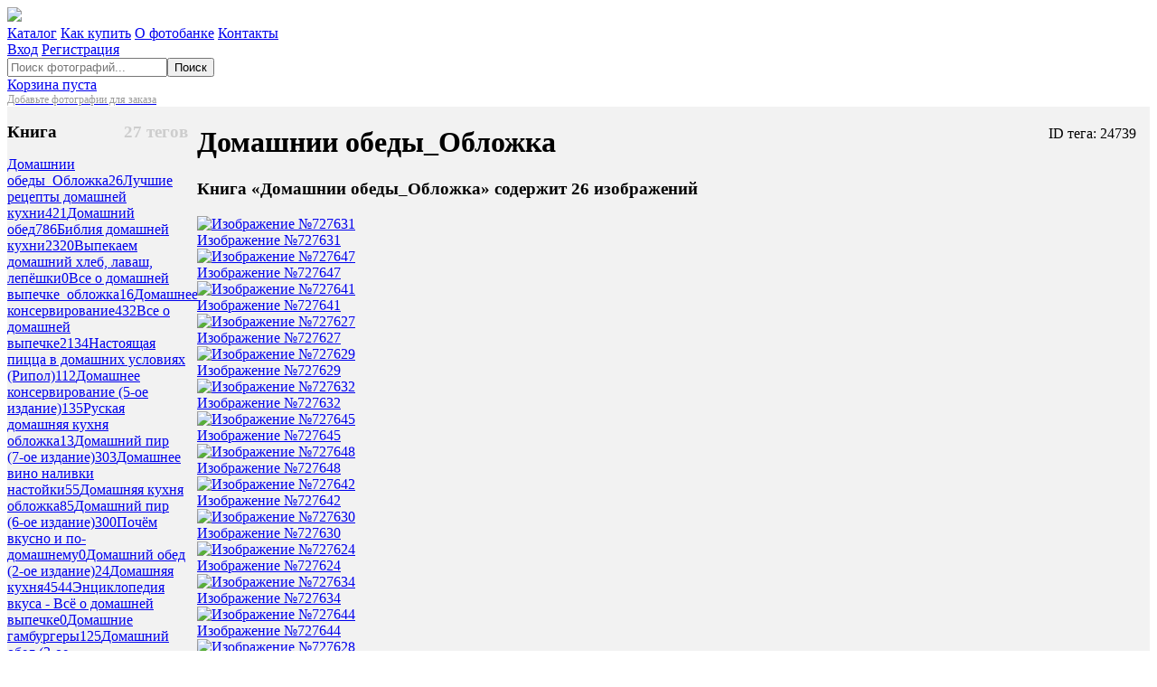

--- FILE ---
content_type: text/html; charset=UTF-8
request_url: https://foto.mmenu.com/catalog/tag/24739_domashnii_obedy_oblozhka
body_size: 8547
content:
<!DOCTYPE html><!--[if lt IE 7]>      <html class="no-js lt-ie9 lt-ie8 lt-ie7"> <![endif]-->
<!--[if IE 7]>         <html class="no-js lt-ie9 lt-ie8"> <![endif]-->
<!--[if IE 8]>         <html class="no-js lt-ie9"> <![endif]-->
<!--[if gt IE 8]><!--> <html class="no-js"> <!--<![endif]--><head>
	<meta charset='UTF-8'>
	<meta http-equiv="X-UA-Compatible" content="IE=edge,chrome=1">
	<title>Домашнии обеды_Обложка / Книга / Фотобанк Миллион Меню</title>
	<link rel="shortcut icon" href="/favicon.ico" type="image/x-icon" />
	<link rel="apple-touch-icon" href="/apple-icon_57x57.png"/>
		<meta name="keywords" content="" />
	<meta name="description" content="" />
	<meta name="viewport" content="width=device-width">
	<meta name="google-site-verification" content="QMrs0sTV4bEXU3a0Npr5q1hzyuOThd3LRwBEXy-LVsE" />
	<meta name="yandex-verification" content="ca1ce14e3f6ddcb6" />
	<meta name="google-site-verification" content="JXL0F50bJJHTEeajScFwNlVHpifx3Sob4Uf9-Oshqi4" />
	<link rel="image_src" href="https://foto.mmenu.com" />
	
	<meta property="fb:admins" content="" />
	<meta property="fb:app_id" content="" />
	<meta property="og:description" content="" />
	<meta property="og:image" content="https://foto.mmenu.com" />
	<meta property="og:site_name" content="" />
	<meta property="og:title" content="" />
	<meta property="og:type" content="" />
	<meta property="og:url" content="" />
	
	<script>
	  less = {
		env: "development",
		async: false,
		fileAsync: false,
		poll: 1000,
		functions: {},
		dumpLineNumbers: "комментарий",
		relativeUrls: false,
		rootpath: ":/a.com/"
	  };
	</script>
	<script src="/new/template/js/less-1.7.3.min.js"></script>
	
	
    <link rel="stylesheet" href="/new/template/css/normalize.min.css?1732273721">    <link rel="stylesheet" href="/new/template/css/base.css?1732273721">    <link rel="stylesheet" href="/new/template/css/sections.css?1732273721">    <link rel="stylesheet" href="/new/template/css/ui.css?1732273721">    <link rel="stylesheet/less" type="text/css" href="/new/template/css/ui.less" />
    <link rel="stylesheet" href="/new/template/css/wud.css?1732273721">	<script src="https://ajax.googleapis.com/ajax/libs/jquery/1.10.2/jquery.min.js"></script>
	<script>window.jQuery || document.write('<script src="/new/template/js/jquery-1.10.2.min.js"><\/script>');</script>
	<script src="/new/template/js/jquery.history.js?1732273721"></script>	<script src="/new/template/js/jquery.form.js?1732273721"></script>	<script src="/new/template/js/respond.js?1732273721"></script>	<script src="/new/template/js/wulib.js?1732273721"></script>	<script src="/new/template/js/wud.js?1732273721"></script>	<script src="/new/template/js/main.js?1732273721"></script>
	<!-- fonts -->
	<link href='https://fonts.googleapis.com/css?family=PT+Sans:400,700&subset=latin,cyrillic' rel='stylesheet' type='text/css'>
	<link rel="stylesheet" href="/new/template/css/font-awesome-4.2.0/css/font-awesome.min.css?1732273721">	
	
	<script>
	_wulib.sub('random_tags',function(d){ $("#random_tags").html(d); });
	</script>
</head>
<body>
<!-- Yandex.Metrika counter --><script type="text/javascript">(function (d, w, c) { (w[c] = w[c] || []).push(function() { try { w.yaCounter27921729 = new Ya.Metrika({id:27921729, clickmap:true, trackLinks:true, accurateTrackBounce:true}); } catch(e) { } }); var n = d.getElementsByTagName("script")[0], s = d.createElement("script"), f = function () { n.parentNode.insertBefore(s, n); }; s.type = "text/javascript"; s.async = true; s.src = "https://mc.yandex.ru/metrika/watch.js"; if (w.opera == "[object Opera]") { d.addEventListener("DOMContentLoaded", f, false); } else { f(); } })(document, window, "yandex_metrika_callbacks");</script><noscript><div><img src="//mc.yandex.ru/watch/27921729" style="position:absolute; left:-9999px;" alt="" /></div></noscript><!-- /Yandex.Metrika counter -->
	<noscript><div class="nojs-message">Для работы с фотобанком необходимо включить JavaScript в вашем браузере.</div></noscript>
		
		<div class="section-content">
	<header class="section-header">
		<a href="https://foto.mmenu.com/"><img src="/new/template/img/logo.png" /></a>
		<div class="section-top-menu">
						<div class="_fl">
			<a class="item" href="https://foto.mmenu.com/catalog/tags">Каталог</a>
			<a class="item" href="https://foto.mmenu.com/pages/purchase">Как купить</a>
			<a class="item" href="https://foto.mmenu.com/pages/fotobank">О фотобанке</a>
			<a class="item" href="https://foto.mmenu.com/pages/contacts">Контакты</a>
			</div>
			<div class="_fr">
							
				<a class="fb-button small auth" href="https://foto.mmenu.com/users/auth"><i class="fa fa-sign-in"></i> Вход</a>
				<a class="fb-button small register " href="https://foto.mmenu.com/users/register">Регистрация</a>
						</div>
		</div>
	</header>
	</div>
	
	<div class="section-content" ><div class="section-tools-panel" ><div class="section-tools-panel-in js__fixtop" ><div class="section-search" ><form action="https://foto.mmenu.com/catalog" accept-charset="utf-8" method="get" class="search-form"><input type="text" name="fname" value="" class="search-input" autocomplete="off" placeholder="Поиск фотографий..."  /><button name="" type="submit" class="fb-button search-button" >Поиск</button></form></div><div class="js__mini_cart section-cart-wrap" ><a href="https://foto.mmenu.com/profile/cart" class="fb-cart"><div class="icon"></div><div class="text">Корзина пуста<div><div style="font-size: 12px;color: #999;">Добавьте фотографии для заказа</div></div></div></a></div></div></div></div>	
	<div class="section-content">
	<div class="section-fb-container clearfix">
		
			<style>
	.section-search-menu{float:left;width:200px;}
	.section-search-result{margin-left:200px;padding-left:10px}
	.section-search-result-in{float:left;width:100%}
	.dsa a{display: block;
float: left;
margin: 0 1px 0 0;
padding: 2px 6px;
background: #FFF;
text-decoration: none;
box-shadow: 0 1px 1px rgba(0, 0, 0, 0.11);
color: #707070;}
	.dsa a.active{font-weight: bold;
box-shadow: none;
background: #646464;
color: #E6E6E6;}

	.smenu-group{margin-bottom:2em}
	.smenu-group h3{position:relative;line-height:100%}
	.smenu-group h3 .ocnt{color: #CDCDCD;
float: right;}
	</style>
<div class="clearfix" id="aj-s-os" ><div class="section-search-menu" ><div class="_p10" ><div class="smenu-group" ><h3><span class="ocnt">27 тегов</span>Книга</h3><a data-section="aj-s-os" class="js__ajaxlink fb-tag checked as-item"  href="https://foto.mmenu.com/catalog/tag/24739_domashnii_obedy_oblozhka">Домашнии обеды_Обложка<span class="ocnt">26</span></a><a data-section="aj-s-os" class="js__ajaxlink fb-tag as-item"  href="https://foto.mmenu.com/catalog/tag/23043_luchshie_recepty_domashney_kuhni">Лучшие рецепты домашней кухни<span class="ocnt">421</span></a><a data-section="aj-s-os" class="js__ajaxlink fb-tag as-item"  href="https://foto.mmenu.com/catalog/tag/1885_domashniy_obed">Домашний обед<span class="ocnt">786</span></a><a data-section="aj-s-os" class="js__ajaxlink fb-tag as-item"  href="https://foto.mmenu.com/catalog/tag/4329_bibliya_domashney_kuhni">Библия домашней кухни<span class="ocnt">2320</span></a><a data-section="aj-s-os" class="js__ajaxlink fb-tag as-item"  href="https://foto.mmenu.com/catalog/tag/26478_vypekaem_domashniy_hleb_lavash_lepeshki">Выпекаем домашний хлеб, лаваш, лепёшки<span class="ocnt">0</span></a><a data-section="aj-s-os" class="js__ajaxlink fb-tag as-item"  href="https://foto.mmenu.com/catalog/tag/24534_vse_o_domashney_vypechke_oblozhka">Все о домашней выпечке_обложка<span class="ocnt">16</span></a><a data-section="aj-s-os" class="js__ajaxlink fb-tag as-item"  href="https://foto.mmenu.com/catalog/tag/2006_domashnee_konservirovanie">Домашнее консервирование<span class="ocnt">432</span></a><a data-section="aj-s-os" class="js__ajaxlink fb-tag as-item"  href="https://foto.mmenu.com/catalog/tag/4481_vse_o_domashney_vypechke">Все о домашней выпечке<span class="ocnt">2134</span></a><a data-section="aj-s-os" class="js__ajaxlink fb-tag as-item"  href="https://foto.mmenu.com/catalog/tag/2715_nastoyaschaya_picca_v_domashnih_usloviyah_ripol">Настоящая пицца в домашних условиях (Рипол)<span class="ocnt">112</span></a><a data-section="aj-s-os" class="js__ajaxlink fb-tag as-item"  href="https://foto.mmenu.com/catalog/tag/2595_domashnee_konservirovanie_5-oe_izdanie">Домашнее консервирование (5-ое издание)<span class="ocnt">135</span></a><a data-section="aj-s-os" class="js__ajaxlink fb-tag as-item"  href="https://foto.mmenu.com/catalog/tag/24424_ruskaya_domashnyaya_kuhnya_oblozhka">Руская домашняя кухня обложка<span class="ocnt">13</span></a><a data-section="aj-s-os" class="js__ajaxlink fb-tag as-item"  href="https://foto.mmenu.com/catalog/tag/2566_domashniy_pir_7-oe_izdanie">Домашний пир (7-ое издание)<span class="ocnt">303</span></a><a data-section="aj-s-os" class="js__ajaxlink fb-tag as-item"  href="https://foto.mmenu.com/catalog/tag/2783_domashnee_vino_nalivki_nastoyki">Домашнее вино наливки настойки<span class="ocnt">55</span></a><a data-section="aj-s-os" class="js__ajaxlink fb-tag as-item"  href="https://foto.mmenu.com/catalog/tag/24531_domashnyaya_kuhnya_oblozhka">Домашняя кухня обложка<span class="ocnt">85</span></a><a data-section="aj-s-os" class="js__ajaxlink fb-tag as-item"  href="https://foto.mmenu.com/catalog/tag/2571_domashniy_pir_6-oe_izdanie">Домашний пир (6-ое издание)<span class="ocnt">300</span></a><a data-section="aj-s-os" class="js__ajaxlink fb-tag as-item"  href="https://foto.mmenu.com/catalog/tag/27889_pochem_vkusno_i_po-domashnemu">Почём вкусно и по-домашнему<span class="ocnt">0</span></a><a data-section="aj-s-os" class="js__ajaxlink fb-tag as-item"  href="https://foto.mmenu.com/catalog/tag/2704_domashniy_obed_2-oe_izdanie">Домашний обед (2-ое издание)<span class="ocnt">24</span></a><a data-section="aj-s-os" class="js__ajaxlink fb-tag as-item"  href="https://foto.mmenu.com/catalog/tag/4267_domashnyaya_kuhnya">Домашняя кухня<span class="ocnt">4544</span></a><a data-section="aj-s-os" class="js__ajaxlink fb-tag as-item"  href="https://foto.mmenu.com/catalog/tag/27882_enciklopediya_vkusa_-_vse_o_domashney_vypechke">Энциклопедия вкуса - Всё о домашней выпечке<span class="ocnt">0</span></a><a data-section="aj-s-os" class="js__ajaxlink fb-tag as-item"  href="https://foto.mmenu.com/catalog/tag/1909_domashnie_gamburgery">Домашние гамбургеры<span class="ocnt">125</span></a><a data-section="aj-s-os" class="js__ajaxlink fb-tag as-item"  href="https://foto.mmenu.com/catalog/tag/2709_domashniy_obed_3-oe_izdanie">Домашний обед (3-ое издание)<span class="ocnt">288</span></a><a data-section="aj-s-os" class="js__ajaxlink fb-tag as-item"  href="https://foto.mmenu.com/catalog/tag/4455_domashnyaya_vypechka">Домашняя выпечка<span class="ocnt">728</span></a><a data-section="aj-s-os" class="js__ajaxlink fb-tag as-item"  href="https://foto.mmenu.com/catalog/tag/4249_aromatnyy_hleb_po-domashnemu">Ароматный хлеб по-домашнему<span class="ocnt">86</span></a><a data-section="aj-s-os" class="js__ajaxlink fb-tag as-item"  href="https://foto.mmenu.com/catalog/tag/2038_domashnie_kotletki">Домашние котлетки<span class="ocnt">54</span></a><a data-section="aj-s-os" class="js__ajaxlink fb-tag as-item"  href="https://foto.mmenu.com/catalog/tag/2735_domashniy_pir_ose">Домашний пир ОСЭ<span class="ocnt">174</span></a><a data-section="aj-s-os" class="js__ajaxlink fb-tag as-item"  href="https://foto.mmenu.com/catalog/tag/4468_pechem_vkusno_i_po-domashnemu">Печем вкусно и по-домашнему<span class="ocnt">64</span></a><a data-section="aj-s-os" class="js__ajaxlink fb-tag as-item"  href="https://foto.mmenu.com/catalog/tag/2482_domashnie_obedy">Домашние обеды<span class="ocnt">251</span></a></div><div class="smenu-group" ><h3><span class="ocnt">66 тегов</span>Рецепт</h3><a data-section="aj-s-os" class="js__ajaxlink fb-tag as-item"  href="https://foto.mmenu.com/catalog/tag/6959_kulich_domashniy">Кулич домашний<span class="ocnt">3</span></a><a data-section="aj-s-os" class="js__ajaxlink fb-tag as-item"  href="https://foto.mmenu.com/catalog/tag/9214_vetchina_domashnyaya">Ветчина домашняя<span class="ocnt">1</span></a><a data-section="aj-s-os" class="js__ajaxlink fb-tag as-item"  href="https://foto.mmenu.com/catalog/tag/20570_ryba_solenaya_po-domashnemu">Рыба солёная по-домашнему<span class="ocnt">7</span></a><a data-section="aj-s-os" class="js__ajaxlink fb-tag as-item"  href="https://foto.mmenu.com/catalog/tag/16975_salat_domashniy">Салат домашний<span class="ocnt">6</span></a><a data-section="aj-s-os" class="js__ajaxlink fb-tag as-item"  href="https://foto.mmenu.com/catalog/tag/6110_solyanka_rybnaya_po-domashnemu">Солянка рыбная по-домашнему<span class="ocnt">2</span></a><a data-section="aj-s-os" class="js__ajaxlink fb-tag as-item"  href="https://foto.mmenu.com/catalog/tag/21163_picca_domashnyaya">Пицца Домашняя<span class="ocnt">4</span></a><a data-section="aj-s-os" class="js__ajaxlink fb-tag as-item"  href="https://foto.mmenu.com/catalog/tag/9432_rafaello_domashnie">Рафаэлло домашние<span class="ocnt">2</span></a><a data-section="aj-s-os" class="js__ajaxlink fb-tag as-item"  href="https://foto.mmenu.com/catalog/tag/12167_sosiski_po-domashnemu">Сосиски по-домашнему<span class="ocnt">2</span></a><a data-section="aj-s-os" class="js__ajaxlink fb-tag as-item"  href="https://foto.mmenu.com/catalog/tag/7079_domashniy_fruktovyy_pirog">Домашний фруктовый пирог<span class="ocnt">2</span></a><a data-section="aj-s-os" class="js__ajaxlink fb-tag as-item"  href="https://foto.mmenu.com/catalog/tag/11655_sup-lapsha_domashnyaya_s_kuricey_i_gribami">Суп-лапша домашняя с курицей и грибами<span class="ocnt">2</span></a><a data-section="aj-s-os" class="js__ajaxlink fb-tag as-item"  href="https://foto.mmenu.com/catalog/tag/20597_doner_v_pite_po-domashnemu">Донер в пите по-домашнему<span class="ocnt">13</span></a><a data-section="aj-s-os" class="js__ajaxlink fb-tag as-item"  href="https://foto.mmenu.com/catalog/tag/19940_rassolnik_domashniy">Рассольник домашний<span class="ocnt">51</span></a><a data-section="aj-s-os" class="js__ajaxlink fb-tag as-item"  href="https://foto.mmenu.com/catalog/tag/6184_govyazhiy_pashtet_po-domashnemu">Говяжий паштет по-домашнему<span class="ocnt">2</span></a><a data-section="aj-s-os" class="js__ajaxlink fb-tag as-item"  href="https://foto.mmenu.com/catalog/tag/23301_kolbasa_domashnyaya">Колбаса домашняя<span class="ocnt">116</span></a><a data-section="aj-s-os" class="js__ajaxlink fb-tag as-item"  href="https://foto.mmenu.com/catalog/tag/10148_lepeshki_domashnie">Лепешки домашние<span class="ocnt">2</span></a><a data-section="aj-s-os" class="js__ajaxlink fb-tag as-item"  href="https://foto.mmenu.com/catalog/tag/12628_pomidory_po-domashnemu">Помидоры по-домашнему<span class="ocnt">4</span></a><a data-section="aj-s-os" class="js__ajaxlink fb-tag as-item"  href="https://foto.mmenu.com/catalog/tag/9872_keks_domashniy">Кекс домашний<span class="ocnt">12</span></a><a data-section="aj-s-os" class="js__ajaxlink fb-tag as-item"  href="https://foto.mmenu.com/catalog/tag/25077_ovoschnoy_salat_s_domashney_lapshoy">овощной салат с домашней лапшой<span class="ocnt">10</span></a><a data-section="aj-s-os" class="js__ajaxlink fb-tag as-item"  href="https://foto.mmenu.com/catalog/tag/13332_solyanka_domashnyaya_s_ryboy_i_kalmarami">Солянка домашняя с рыбой и кальмарами<span class="ocnt">2</span></a><a data-section="aj-s-os" class="js__ajaxlink fb-tag as-item"  href="https://foto.mmenu.com/catalog/tag/21505_buterbrody_po-domashnemu">Бутерброды по-домашнему<span class="ocnt">13</span></a><a data-section="aj-s-os" class="js__ajaxlink fb-tag as-item"  href="https://foto.mmenu.com/catalog/tag/19964_sup-lapsha_domashniy">Суп-лапша домашний<span class="ocnt">4</span></a><a data-section="aj-s-os" class="js__ajaxlink fb-tag as-item"  href="https://foto.mmenu.com/catalog/tag/8187_yaichnaya_pohlebka_po-domashnemu">Яичная похлебка по-домашнему<span class="ocnt">2</span></a><a data-section="aj-s-os" class="js__ajaxlink fb-tag as-item"  href="https://foto.mmenu.com/catalog/tag/16978_buterbrody_domashnie">Бутерброды домашние<span class="ocnt">6</span></a><a data-section="aj-s-os" class="js__ajaxlink fb-tag as-item"  href="https://foto.mmenu.com/catalog/tag/5553_cyplenok_s_domashney_lapshoy">Цыпленок с домашней лапшой<span class="ocnt">53</span></a><a data-section="aj-s-os" class="js__ajaxlink fb-tag as-item"  href="https://foto.mmenu.com/catalog/tag/13804_myaso_tushenoe_po-domashnemu">Мясо тушеное по-домашнему<span class="ocnt">2</span></a><a data-section="aj-s-os" class="js__ajaxlink fb-tag as-item"  href="https://foto.mmenu.com/catalog/tag/11020_rossolnik_domashniy">Россольник домашний<span class="ocnt">1</span></a><a data-section="aj-s-os" class="js__ajaxlink fb-tag as-item"  href="https://foto.mmenu.com/catalog/tag/14527_lapsha_domashnyaya">Лапша домашняя<span class="ocnt">3</span></a><a data-section="aj-s-os" class="js__ajaxlink fb-tag as-item"  href="https://foto.mmenu.com/catalog/tag/26229_Newzharkoe_po-domashnemu">New/жаркое по-домашнему<span class="ocnt">0</span></a><a data-section="aj-s-os" class="js__ajaxlink fb-tag as-item"  href="https://foto.mmenu.com/catalog/tag/19984_konyak_domashniy">Коньяк домашний<span class="ocnt">6</span></a><span onclick="$(this).hide().next().slideDown();" class="fb-tag as-down-item">Еще 36</span><div class="_dn"><a data-section="aj-s-os" class="js__ajaxlink fb-tag as-item"  href="https://foto.mmenu.com/catalog/tag/8309_kurica_po-domashnemu">Курица по-домашнему<span class="ocnt">4</span></a><a data-section="aj-s-os" class="js__ajaxlink fb-tag as-item"  href="https://foto.mmenu.com/catalog/tag/19903_kotlety_domashnie">Котлеты домашние<span class="ocnt">5</span></a><a data-section="aj-s-os" class="js__ajaxlink fb-tag as-item"  href="https://foto.mmenu.com/catalog/tag/17987_salat_iz_domashney_pticy_po-italyanski">Салат из домашней птицы по-итальянски<span class="ocnt">5</span></a><a data-section="aj-s-os" class="js__ajaxlink fb-tag as-item"  href="https://foto.mmenu.com/catalog/tag/16109_okun_po-domashnemu">Окунь по-домашнему<span class="ocnt">3</span></a><a data-section="aj-s-os" class="js__ajaxlink fb-tag as-item"  href="https://foto.mmenu.com/catalog/tag/11518_kreker_domashniy">Крекер домашний<span class="ocnt">2</span></a><a data-section="aj-s-os" class="js__ajaxlink fb-tag as-item"  href="https://foto.mmenu.com/catalog/tag/14852_pasha_domashnyaya">Пасха домашняя<span class="ocnt">2</span></a><a data-section="aj-s-os" class="js__ajaxlink fb-tag as-item"  href="https://foto.mmenu.com/catalog/tag/5971_pechene_domashnee">Печенье домашнее<span class="ocnt">27</span></a><a data-section="aj-s-os" class="js__ajaxlink fb-tag as-item"  href="https://foto.mmenu.com/catalog/tag/20236_domashniy_pay_s_myasom">Домашний пай с мясом<span class="ocnt">42</span></a><a data-section="aj-s-os" class="js__ajaxlink fb-tag as-item"  href="https://foto.mmenu.com/catalog/tag/8450_pashtet_iz_govyazhey_pechenki_po-domashnemu">Паштет из говяжей печенки по-домашнему<span class="ocnt">2</span></a><a data-section="aj-s-os" class="js__ajaxlink fb-tag as-item"  href="https://foto.mmenu.com/catalog/tag/24980_domashnyaya_skazka">Домашняя сказка<span class="ocnt">19</span></a><a data-section="aj-s-os" class="js__ajaxlink fb-tag as-item"  href="https://foto.mmenu.com/catalog/tag/20689_domashnie_kotlety_s_kartofelnym_pyure">Домашние котлеты с картофельным пюре<span class="ocnt">15</span></a><a data-section="aj-s-os" class="js__ajaxlink fb-tag as-item"  href="https://foto.mmenu.com/catalog/tag/18996_pirog_iz_domashney_pticy_po-grafski">Пирог из домашней птицы по-графски<span class="ocnt">47</span></a><a data-section="aj-s-os" class="js__ajaxlink fb-tag as-item"  href="https://foto.mmenu.com/catalog/tag/16246_kolbasa_po-domashnemu">Колбаса по-домашнему<span class="ocnt">2</span></a><a data-section="aj-s-os" class="js__ajaxlink fb-tag as-item"  href="https://foto.mmenu.com/catalog/tag/11561_tort_domashniy">Торт домашний<span class="ocnt">3</span></a><a data-section="aj-s-os" class="js__ajaxlink fb-tag as-item"  href="https://foto.mmenu.com/catalog/tag/15795_sup-lapsha_domashnyaya">Суп-лапша домашняя<span class="ocnt">3</span></a><a data-section="aj-s-os" class="js__ajaxlink fb-tag as-item"  href="https://foto.mmenu.com/catalog/tag/22086_keksy_domashnie">Кексы домашние<span class="ocnt">11</span></a><a data-section="aj-s-os" class="js__ajaxlink fb-tag as-item"  href="https://foto.mmenu.com/catalog/tag/11767_morozhenoe_domashnee">Мороженое домашнее<span class="ocnt">2</span></a><a data-section="aj-s-os" class="js__ajaxlink fb-tag as-item"  href="https://foto.mmenu.com/catalog/tag/8455_holodec_po-domashnemu">Холодец по-домашнему<span class="ocnt">2</span></a><a data-section="aj-s-os" class="js__ajaxlink fb-tag as-item"  href="https://foto.mmenu.com/catalog/tag/26334_domashnyaya_sguschenka">Домашняя сгущенка<span class="ocnt">0</span></a><a data-section="aj-s-os" class="js__ajaxlink fb-tag as-item"  href="https://foto.mmenu.com/catalog/tag/19408_salat_iz_tonkoy_domashney_lapshi_i_koniny">Салат из тонкой домашней лапши и конины<span class="ocnt">18</span></a><a data-section="aj-s-os" class="js__ajaxlink fb-tag as-item"  href="https://foto.mmenu.com/catalog/tag/16276_kolco_iz_vetchiny_po-domashnemu_-">Кольцо из ветчины по-домашнему -<span class="ocnt">6</span></a><a data-section="aj-s-os" class="js__ajaxlink fb-tag as-item"  href="https://foto.mmenu.com/catalog/tag/12440_rassolnik__domashniy_s_kalmarami">Рассольник  домашний с кальмарами<span class="ocnt">1</span></a><a data-section="aj-s-os" class="js__ajaxlink fb-tag as-item"  href="https://foto.mmenu.com/catalog/tag/16192_solyanka_domashnyaya">Солянка домашняя<span class="ocnt">8</span></a><a data-section="aj-s-os" class="js__ajaxlink fb-tag as-item"  href="https://foto.mmenu.com/catalog/tag/22147_tryufeli_domashnie">Трюфели домашние<span class="ocnt">11</span></a><a data-section="aj-s-os" class="js__ajaxlink fb-tag as-item"  href="https://foto.mmenu.com/catalog/tag/15751_pechene_domashnee_-">Печенье Домашнее -<span class="ocnt">3</span></a><a data-section="aj-s-os" class="js__ajaxlink fb-tag as-item"  href="https://foto.mmenu.com/catalog/tag/22205_kvas_domashniy">Квас домашний<span class="ocnt">8</span></a><a data-section="aj-s-os" class="js__ajaxlink fb-tag as-item"  href="https://foto.mmenu.com/catalog/tag/8497_salat_po-domashnemu">Салат по-домашнему<span class="ocnt">4</span></a><a data-section="aj-s-os" class="js__ajaxlink fb-tag as-item"  href="https://foto.mmenu.com/catalog/tag/26335_domashnyaya_sguschenka_2">Домашняя сгущенка_2<span class="ocnt">0</span></a><a data-section="aj-s-os" class="js__ajaxlink fb-tag as-item"  href="https://foto.mmenu.com/catalog/tag/19411_sup_s_domashney_vermishelyu">Суп с домашней вермишелью<span class="ocnt">20</span></a><a data-section="aj-s-os" class="js__ajaxlink fb-tag as-item"  href="https://foto.mmenu.com/catalog/tag/5841_plov-porcha_domashnyaya">Плов-порча домашняя<span class="ocnt">8</span></a><a data-section="aj-s-os" class="js__ajaxlink fb-tag as-item"  href="https://foto.mmenu.com/catalog/tag/16462_myaso_po-domashnemu">Мясо по-домашнему<span class="ocnt">35</span></a><a data-section="aj-s-os" class="js__ajaxlink fb-tag as-item"  href="https://foto.mmenu.com/catalog/tag/12482_rassolnik_domashniy_s_kalmarami">Рассольник домашний с кальмарами<span class="ocnt">1</span></a><a data-section="aj-s-os" class="js__ajaxlink fb-tag as-item"  href="https://foto.mmenu.com/catalog/tag/17071_sup-lapsha_domashnyaya_s_kuricey">Суп-лапша домашняя с курицей<span class="ocnt">2</span></a><a data-section="aj-s-os" class="js__ajaxlink fb-tag as-item"  href="https://foto.mmenu.com/catalog/tag/25157_blinchiki_domashnie">Блинчики домашние<span class="ocnt">22</span></a><a data-section="aj-s-os" class="js__ajaxlink fb-tag as-item"  href="https://foto.mmenu.com/catalog/tag/18615_domashnee_shampanskoe">Домашнее шампанское<span class="ocnt">5</span></a><a data-section="aj-s-os" class="js__ajaxlink fb-tag as-item"  href="https://foto.mmenu.com/catalog/tag/23281_sup-lapsha_domashniy_s_kuricey_i_gribami">Суп-лапша домашний с курицей и грибами<span class="ocnt">22</span></a><a data-section="aj-s-os" class="js__ajaxlink fb-tag as-item"  href="https://foto.mmenu.com/catalog/tag/8505_tort_po_domashnemu">Торт по домашнему<span class="ocnt">2</span></a></div></div><div class="smenu-group" ><h3><span class="ocnt">5 тегов</span>Серия</h3><a data-section="aj-s-os" class="js__ajaxlink fb-tag as-item"  href="https://foto.mmenu.com/catalog/tag/25827_enciklopediya_domashnego_mastera">Энциклопедия домашнего мастера<span class="ocnt">3223</span></a><a data-section="aj-s-os" class="js__ajaxlink fb-tag as-item"  href="https://foto.mmenu.com/catalog/tag/1895_domashniy_pir">Домашний пир<span class="ocnt">2006</span></a><a data-section="aj-s-os" class="js__ajaxlink fb-tag as-item"  href="https://foto.mmenu.com/catalog/tag/3205_domashnyaya_kuhnya">Домашняя кухня<span class="ocnt">4990</span></a><a data-section="aj-s-os" class="js__ajaxlink fb-tag as-item"  href="https://foto.mmenu.com/catalog/tag/3244_domashnyaya_kollekciya">Домашняя коллекция<span class="ocnt">608</span></a><a data-section="aj-s-os" class="js__ajaxlink fb-tag as-item"  href="https://foto.mmenu.com/catalog/tag/21657_domashniy_pogrebok">Домашний погребок<span class="ocnt">97</span></a></div><div class="smenu-group" ><h3><span class="ocnt">1 тег</span>Тег</h3><a data-section="aj-s-os" class="js__ajaxlink fb-tag as-item"  href="https://foto.mmenu.com/catalog/tag/27271_sup_s_domashney_lapshoy">суп с домашней лапшой<span class="ocnt">5</span></a></div><div class="smenu-group" ><a data-section="aj-s-os" class="js__ajaxlink fb-tag as-item"  href="https://foto.mmenu.com/catalog/tag/27881_3811_-_enciklopediya_vkusa_-_vse_o_domashney_vypechkecoverFontsFrs45__c">3811 - Энциклопедия вкуса - Всё о домашней выпечке/cover/Fonts/Frs45__c<span class="ocnt">0</span></a></div></div></div><div class="section-search-result" ><div class="section-search-result-in" ><div class="section-active-catalog-element" ><span style="float:right;margin-right:15px;">ID тега: 24739</span><h1>Домашнии обеды_Обложка</h1></div><h3>Книга «Домашнии обеды_Обложка» содержит 26 изображений</h3><div class="section-param" ></div><div class="clearfix" ><div class="fb-element" id="object-727631" ><div class="fb-photo h150" ><a href="https://foto.mmenu.com/object/727631"><img class="fb-img" alt="Изображение №727631" src="https://foto.mmenu.com/../i2/200/727631_200x200.jpg?1732273717"/></a><div class="act-item in-cart js__ajax js__incart" id="btn-cart-727631" title="Добавить в корзину" data-action="in_cart" data-send-data="object_id=727631" data-send-method="post"></div><div class="act-item in-rotate js__ajax"  title="Повернуть по часовой стрелке" data-action="rotate_image" data-send-data="id=727631&o=r"></div><div class="act-item in-coll js__wud" title="Добавить в избранное" data-code="fav" data-pdata="id=727631"></div></div><a href="https://foto.mmenu.com/object/727631" class="e-name">Изображение №727631</a></div><div class="fb-element" id="object-727647" ><div class="fb-photo h150" ><a href="https://foto.mmenu.com/object/727647"><img class="fb-img" alt="Изображение №727647" src="https://foto.mmenu.com/../i2/200/727647_200x200.jpg?1732273717"/></a><div class="act-item in-cart js__ajax js__incart" id="btn-cart-727647" title="Добавить в корзину" data-action="in_cart" data-send-data="object_id=727647" data-send-method="post"></div><div class="act-item in-rotate js__ajax"  title="Повернуть по часовой стрелке" data-action="rotate_image" data-send-data="id=727647&o=r"></div><div class="act-item in-coll js__wud" title="Добавить в избранное" data-code="fav" data-pdata="id=727647"></div></div><a href="https://foto.mmenu.com/object/727647" class="e-name">Изображение №727647</a></div><div class="fb-element" id="object-727641" ><div class="fb-photo h150" ><a href="https://foto.mmenu.com/object/727641"><img class="fb-img" alt="Изображение №727641" src="https://foto.mmenu.com/../i2/200/727641_200x200.jpg?1732273718"/></a><div class="act-item in-cart js__ajax js__incart" id="btn-cart-727641" title="Добавить в корзину" data-action="in_cart" data-send-data="object_id=727641" data-send-method="post"></div><div class="act-item in-rotate js__ajax"  title="Повернуть по часовой стрелке" data-action="rotate_image" data-send-data="id=727641&o=r"></div><div class="act-item in-coll js__wud" title="Добавить в избранное" data-code="fav" data-pdata="id=727641"></div></div><a href="https://foto.mmenu.com/object/727641" class="e-name">Изображение №727641</a></div><div class="fb-element" id="object-727627" ><div class="fb-photo h150" ><a href="https://foto.mmenu.com/object/727627"><img class="fb-img" alt="Изображение №727627" src="https://foto.mmenu.com/../i2/200/727627_200x200.jpg?1732273717"/></a><div class="act-item in-cart js__ajax js__incart" id="btn-cart-727627" title="Добавить в корзину" data-action="in_cart" data-send-data="object_id=727627" data-send-method="post"></div><div class="act-item in-rotate js__ajax"  title="Повернуть по часовой стрелке" data-action="rotate_image" data-send-data="id=727627&o=r"></div><div class="act-item in-coll js__wud" title="Добавить в избранное" data-code="fav" data-pdata="id=727627"></div></div><a href="https://foto.mmenu.com/object/727627" class="e-name">Изображение №727627</a></div><div class="fb-element" id="object-727629" ><div class="fb-photo h150" ><a href="https://foto.mmenu.com/object/727629"><img class="fb-img" alt="Изображение №727629" src="https://foto.mmenu.com/../i2/200/727629_200x200.jpg?1732273718"/></a><div class="act-item in-cart js__ajax js__incart" id="btn-cart-727629" title="Добавить в корзину" data-action="in_cart" data-send-data="object_id=727629" data-send-method="post"></div><div class="act-item in-rotate js__ajax"  title="Повернуть по часовой стрелке" data-action="rotate_image" data-send-data="id=727629&o=r"></div><div class="act-item in-coll js__wud" title="Добавить в избранное" data-code="fav" data-pdata="id=727629"></div></div><a href="https://foto.mmenu.com/object/727629" class="e-name">Изображение №727629</a></div><div class="fb-element" id="object-727632" ><div class="fb-photo h150" ><a href="https://foto.mmenu.com/object/727632"><img class="fb-img" alt="Изображение №727632" src="https://foto.mmenu.com/../i2/200/727632_200x200.jpg?1732273718"/></a><div class="act-item in-cart js__ajax js__incart" id="btn-cart-727632" title="Добавить в корзину" data-action="in_cart" data-send-data="object_id=727632" data-send-method="post"></div><div class="act-item in-rotate js__ajax"  title="Повернуть по часовой стрелке" data-action="rotate_image" data-send-data="id=727632&o=r"></div><div class="act-item in-coll js__wud" title="Добавить в избранное" data-code="fav" data-pdata="id=727632"></div></div><a href="https://foto.mmenu.com/object/727632" class="e-name">Изображение №727632</a></div><div class="fb-element" id="object-727645" ><div class="fb-photo h150" ><a href="https://foto.mmenu.com/object/727645"><img class="fb-img" alt="Изображение №727645" src="https://foto.mmenu.com/../i2/200/727645_200x200.jpg?1732273718"/></a><div class="act-item in-cart js__ajax js__incart" id="btn-cart-727645" title="Добавить в корзину" data-action="in_cart" data-send-data="object_id=727645" data-send-method="post"></div><div class="act-item in-rotate js__ajax"  title="Повернуть по часовой стрелке" data-action="rotate_image" data-send-data="id=727645&o=r"></div><div class="act-item in-coll js__wud" title="Добавить в избранное" data-code="fav" data-pdata="id=727645"></div></div><a href="https://foto.mmenu.com/object/727645" class="e-name">Изображение №727645</a></div><div class="fb-element" id="object-727648" ><div class="fb-photo h150" ><a href="https://foto.mmenu.com/object/727648"><img class="fb-img" alt="Изображение №727648" src="https://foto.mmenu.com/../i2/200/727648_200x200.jpg?1732273717"/></a><div class="act-item in-cart js__ajax js__incart" id="btn-cart-727648" title="Добавить в корзину" data-action="in_cart" data-send-data="object_id=727648" data-send-method="post"></div><div class="act-item in-rotate js__ajax"  title="Повернуть по часовой стрелке" data-action="rotate_image" data-send-data="id=727648&o=r"></div><div class="act-item in-coll js__wud" title="Добавить в избранное" data-code="fav" data-pdata="id=727648"></div></div><a href="https://foto.mmenu.com/object/727648" class="e-name">Изображение №727648</a></div><div class="fb-element" id="object-727642" ><div class="fb-photo h150" ><a href="https://foto.mmenu.com/object/727642"><img class="fb-img" alt="Изображение №727642" src="https://foto.mmenu.com/../i2/200/727642_200x200.jpg?1732273717"/></a><div class="act-item in-cart js__ajax js__incart" id="btn-cart-727642" title="Добавить в корзину" data-action="in_cart" data-send-data="object_id=727642" data-send-method="post"></div><div class="act-item in-rotate js__ajax"  title="Повернуть по часовой стрелке" data-action="rotate_image" data-send-data="id=727642&o=r"></div><div class="act-item in-coll js__wud" title="Добавить в избранное" data-code="fav" data-pdata="id=727642"></div></div><a href="https://foto.mmenu.com/object/727642" class="e-name">Изображение №727642</a></div><div class="fb-element" id="object-727630" ><div class="fb-photo h150" ><a href="https://foto.mmenu.com/object/727630"><img class="fb-img" alt="Изображение №727630" src="https://foto.mmenu.com/../i2/200/727630_200x200.jpg?1732273718"/></a><div class="act-item in-cart js__ajax js__incart" id="btn-cart-727630" title="Добавить в корзину" data-action="in_cart" data-send-data="object_id=727630" data-send-method="post"></div><div class="act-item in-rotate js__ajax"  title="Повернуть по часовой стрелке" data-action="rotate_image" data-send-data="id=727630&o=r"></div><div class="act-item in-coll js__wud" title="Добавить в избранное" data-code="fav" data-pdata="id=727630"></div></div><a href="https://foto.mmenu.com/object/727630" class="e-name">Изображение №727630</a></div><div class="fb-element" id="object-727624" ><div class="fb-photo h150" ><a href="https://foto.mmenu.com/object/727624"><img class="fb-img" alt="Изображение №727624" src="https://foto.mmenu.com/../i2/200/727624_200x200.jpg?1732273717"/></a><div class="act-item in-cart js__ajax js__incart" id="btn-cart-727624" title="Добавить в корзину" data-action="in_cart" data-send-data="object_id=727624" data-send-method="post"></div><div class="act-item in-rotate js__ajax"  title="Повернуть по часовой стрелке" data-action="rotate_image" data-send-data="id=727624&o=r"></div><div class="act-item in-coll js__wud" title="Добавить в избранное" data-code="fav" data-pdata="id=727624"></div></div><a href="https://foto.mmenu.com/object/727624" class="e-name">Изображение №727624</a></div><div class="fb-element" id="object-727634" ><div class="fb-photo h150" ><a href="https://foto.mmenu.com/object/727634"><img class="fb-img" alt="Изображение №727634" src="https://foto.mmenu.com/../i2/200/727634_200x200.jpg?1732273717"/></a><div class="act-item in-cart js__ajax js__incart" id="btn-cart-727634" title="Добавить в корзину" data-action="in_cart" data-send-data="object_id=727634" data-send-method="post"></div><div class="act-item in-rotate js__ajax"  title="Повернуть по часовой стрелке" data-action="rotate_image" data-send-data="id=727634&o=r"></div><div class="act-item in-coll js__wud" title="Добавить в избранное" data-code="fav" data-pdata="id=727634"></div></div><a href="https://foto.mmenu.com/object/727634" class="e-name">Изображение №727634</a></div><div class="fb-element" id="object-727644" ><div class="fb-photo h150" ><a href="https://foto.mmenu.com/object/727644"><img class="fb-img" alt="Изображение №727644" src="https://foto.mmenu.com/../i2/200/727644_200x200.jpg?1732273718"/></a><div class="act-item in-cart js__ajax js__incart" id="btn-cart-727644" title="Добавить в корзину" data-action="in_cart" data-send-data="object_id=727644" data-send-method="post"></div><div class="act-item in-rotate js__ajax"  title="Повернуть по часовой стрелке" data-action="rotate_image" data-send-data="id=727644&o=r"></div><div class="act-item in-coll js__wud" title="Добавить в избранное" data-code="fav" data-pdata="id=727644"></div></div><a href="https://foto.mmenu.com/object/727644" class="e-name">Изображение №727644</a></div><div class="fb-element" id="object-727628" ><div class="fb-photo h150" ><a href="https://foto.mmenu.com/object/727628"><img class="fb-img" alt="Изображение №727628" src="https://foto.mmenu.com/../i2/200/727628_200x200.jpg?1732273718"/></a><div class="act-item in-cart js__ajax js__incart" id="btn-cart-727628" title="Добавить в корзину" data-action="in_cart" data-send-data="object_id=727628" data-send-method="post"></div><div class="act-item in-rotate js__ajax"  title="Повернуть по часовой стрелке" data-action="rotate_image" data-send-data="id=727628&o=r"></div><div class="act-item in-coll js__wud" title="Добавить в избранное" data-code="fav" data-pdata="id=727628"></div></div><a href="https://foto.mmenu.com/object/727628" class="e-name">Изображение №727628</a></div><div class="fb-element" id="object-727643" ><div class="fb-photo h150" ><a href="https://foto.mmenu.com/object/727643"><img class="fb-img" alt="Изображение №727643" src="https://foto.mmenu.com/../i2/200/727643_200x200.jpg?1732273718"/></a><div class="act-item in-cart js__ajax js__incart" id="btn-cart-727643" title="Добавить в корзину" data-action="in_cart" data-send-data="object_id=727643" data-send-method="post"></div><div class="act-item in-rotate js__ajax"  title="Повернуть по часовой стрелке" data-action="rotate_image" data-send-data="id=727643&o=r"></div><div class="act-item in-coll js__wud" title="Добавить в избранное" data-code="fav" data-pdata="id=727643"></div></div><a href="https://foto.mmenu.com/object/727643" class="e-name">Изображение №727643</a></div><div class="fb-element" id="object-727633" ><div class="fb-photo h150" ><a href="https://foto.mmenu.com/object/727633"><img class="fb-img" alt="Изображение №727633" src="https://foto.mmenu.com/../i2/200/727633_200x200.jpg?1732273718"/></a><div class="act-item in-cart js__ajax js__incart" id="btn-cart-727633" title="Добавить в корзину" data-action="in_cart" data-send-data="object_id=727633" data-send-method="post"></div><div class="act-item in-rotate js__ajax"  title="Повернуть по часовой стрелке" data-action="rotate_image" data-send-data="id=727633&o=r"></div><div class="act-item in-coll js__wud" title="Добавить в избранное" data-code="fav" data-pdata="id=727633"></div></div><a href="https://foto.mmenu.com/object/727633" class="e-name">Изображение №727633</a></div><div class="fb-element" id="object-727623" ><div class="fb-photo h150" ><a href="https://foto.mmenu.com/object/727623"><img class="fb-img" alt="Изображение №727623" src="https://foto.mmenu.com/../i2/200/727623_200x200.jpg?1732273717"/></a><div class="act-item in-cart js__ajax js__incart" id="btn-cart-727623" title="Добавить в корзину" data-action="in_cart" data-send-data="object_id=727623" data-send-method="post"></div><div class="act-item in-rotate js__ajax"  title="Повернуть по часовой стрелке" data-action="rotate_image" data-send-data="id=727623&o=r"></div><div class="act-item in-coll js__wud" title="Добавить в избранное" data-code="fav" data-pdata="id=727623"></div></div><a href="https://foto.mmenu.com/object/727623" class="e-name">Изображение №727623</a></div><div class="fb-element" id="object-727625" ><div class="fb-photo h150" ><a href="https://foto.mmenu.com/object/727625"><img class="fb-img" alt="Изображение №727625" src="https://foto.mmenu.com/../i2/200/727625_200x200.jpg?1732273717"/></a><div class="act-item in-cart js__ajax js__incart" id="btn-cart-727625" title="Добавить в корзину" data-action="in_cart" data-send-data="object_id=727625" data-send-method="post"></div><div class="act-item in-rotate js__ajax"  title="Повернуть по часовой стрелке" data-action="rotate_image" data-send-data="id=727625&o=r"></div><div class="act-item in-coll js__wud" title="Добавить в избранное" data-code="fav" data-pdata="id=727625"></div></div><a href="https://foto.mmenu.com/object/727625" class="e-name">Изображение №727625</a></div><div class="fb-element" id="object-727639" ><div class="fb-photo h150" ><a href="https://foto.mmenu.com/object/727639"><img class="fb-img" alt="Изображение №727639" src="https://foto.mmenu.com/../i2/200/727639_200x200.jpg?1732273717"/></a><div class="act-item in-cart js__ajax js__incart" id="btn-cart-727639" title="Добавить в корзину" data-action="in_cart" data-send-data="object_id=727639" data-send-method="post"></div><div class="act-item in-rotate js__ajax"  title="Повернуть по часовой стрелке" data-action="rotate_image" data-send-data="id=727639&o=r"></div><div class="act-item in-coll js__wud" title="Добавить в избранное" data-code="fav" data-pdata="id=727639"></div></div><a href="https://foto.mmenu.com/object/727639" class="e-name">Изображение №727639</a></div><div class="fb-element" id="object-727638" ><div class="fb-photo h150" ><a href="https://foto.mmenu.com/object/727638"><img class="fb-img" alt="Изображение №727638" src="https://foto.mmenu.com/../i2/200/727638_200x200.jpg?1732273717"/></a><div class="act-item in-cart js__ajax js__incart" id="btn-cart-727638" title="Добавить в корзину" data-action="in_cart" data-send-data="object_id=727638" data-send-method="post"></div><div class="act-item in-rotate js__ajax"  title="Повернуть по часовой стрелке" data-action="rotate_image" data-send-data="id=727638&o=r"></div><div class="act-item in-coll js__wud" title="Добавить в избранное" data-code="fav" data-pdata="id=727638"></div></div><a href="https://foto.mmenu.com/object/727638" class="e-name">Изображение №727638</a></div><div class="fb-element" id="object-727635" ><div class="fb-photo h150" ><a href="https://foto.mmenu.com/object/727635"><img class="fb-img" alt="Изображение №727635" src="https://foto.mmenu.com/../i2/200/727635_200x200.jpg?1732273718"/></a><div class="act-item in-cart js__ajax js__incart" id="btn-cart-727635" title="Добавить в корзину" data-action="in_cart" data-send-data="object_id=727635" data-send-method="post"></div><div class="act-item in-rotate js__ajax"  title="Повернуть по часовой стрелке" data-action="rotate_image" data-send-data="id=727635&o=r"></div><div class="act-item in-coll js__wud" title="Добавить в избранное" data-code="fav" data-pdata="id=727635"></div></div><a href="https://foto.mmenu.com/object/727635" class="e-name">Изображение №727635</a></div><div class="fb-element" id="object-727640" ><div class="fb-photo h150" ><a href="https://foto.mmenu.com/object/727640"><img class="fb-img" alt="Изображение №727640" src="https://foto.mmenu.com/../i2/200/727640_200x200.jpg?1732273718"/></a><div class="act-item in-cart js__ajax js__incart" id="btn-cart-727640" title="Добавить в корзину" data-action="in_cart" data-send-data="object_id=727640" data-send-method="post"></div><div class="act-item in-rotate js__ajax"  title="Повернуть по часовой стрелке" data-action="rotate_image" data-send-data="id=727640&o=r"></div><div class="act-item in-coll js__wud" title="Добавить в избранное" data-code="fav" data-pdata="id=727640"></div></div><a href="https://foto.mmenu.com/object/727640" class="e-name">Изображение №727640</a></div><div class="fb-element" id="object-727637" ><div class="fb-photo h150" ><a href="https://foto.mmenu.com/object/727637"><img class="fb-img" alt="Изображение №727637" src="https://foto.mmenu.com/../i2/200/727637_200x200.jpg?1732273718"/></a><div class="act-item in-cart js__ajax js__incart" id="btn-cart-727637" title="Добавить в корзину" data-action="in_cart" data-send-data="object_id=727637" data-send-method="post"></div><div class="act-item in-rotate js__ajax"  title="Повернуть по часовой стрелке" data-action="rotate_image" data-send-data="id=727637&o=r"></div><div class="act-item in-coll js__wud" title="Добавить в избранное" data-code="fav" data-pdata="id=727637"></div></div><a href="https://foto.mmenu.com/object/727637" class="e-name">Изображение №727637</a></div><div class="fb-element" id="object-727636" ><div class="fb-photo h150" ><a href="https://foto.mmenu.com/object/727636"><img class="fb-img" alt="Изображение №727636" src="https://foto.mmenu.com/../i2/200/727636_200x200.jpg?1732273717"/></a><div class="act-item in-cart js__ajax js__incart" id="btn-cart-727636" title="Добавить в корзину" data-action="in_cart" data-send-data="object_id=727636" data-send-method="post"></div><div class="act-item in-rotate js__ajax"  title="Повернуть по часовой стрелке" data-action="rotate_image" data-send-data="id=727636&o=r"></div><div class="act-item in-coll js__wud" title="Добавить в избранное" data-code="fav" data-pdata="id=727636"></div></div><a href="https://foto.mmenu.com/object/727636" class="e-name">Изображение №727636</a></div><div class="fb-element" id="object-727626" ><div class="fb-photo h150" ><a href="https://foto.mmenu.com/object/727626"><img class="fb-img" alt="Изображение №727626" src="https://foto.mmenu.com/../i2/200/727626_200x200.jpg?1732273718"/></a><div class="act-item in-cart js__ajax js__incart" id="btn-cart-727626" title="Добавить в корзину" data-action="in_cart" data-send-data="object_id=727626" data-send-method="post"></div><div class="act-item in-rotate js__ajax"  title="Повернуть по часовой стрелке" data-action="rotate_image" data-send-data="id=727626&o=r"></div><div class="act-item in-coll js__wud" title="Добавить в избранное" data-code="fav" data-pdata="id=727626"></div></div><a href="https://foto.mmenu.com/object/727626" class="e-name">Изображение №727626</a></div><div class="fb-element" id="object-727646" ><div class="fb-photo h150" ><a href="https://foto.mmenu.com/object/727646"><img class="fb-img" alt="Изображение №727646" src="https://foto.mmenu.com/../i2/200/727646_200x200.jpg?1732273718"/></a><div class="act-item in-cart js__ajax js__incart" id="btn-cart-727646" title="Добавить в корзину" data-action="in_cart" data-send-data="object_id=727646" data-send-method="post"></div><div class="act-item in-rotate js__ajax"  title="Повернуть по часовой стрелке" data-action="rotate_image" data-send-data="id=727646&o=r"></div><div class="act-item in-coll js__wud" title="Добавить в избранное" data-code="fav" data-pdata="id=727646"></div></div><a href="https://foto.mmenu.com/object/727646" class="e-name">Изображение №727646</a></div></div><div class="section-param" ></div><div style="color:#666;margin-bottom:2em">Всего: 26 изображений</div></div></div></div>		
		
	<style>
	.slide-nav{float:right;font-size:12px;line-height:10px;color:#666}
	.slide-nav .btn-n{float:left;background:#fff;padding:6px 8px;border-radius:12px;margin-left:5px;cursor:pointer}
	.slide-nav .btn-n:hover{color:#FF8061}
	</style>
	<div class="section-buttom-container clearfix">
		<div class="grid_w50" style="background: #F2F2F2;">
		<div class="clearfix" style="padding:20px">
			<h4 class="ppds">Тематические коллекции 
			<span class="slide-nav">
								<a class="btn-n js__ajax" data-action="random_tags">Еще <i class="fa fa-chevron-right"></i></a>
			</span>
			</h4>
			<div id="random_tags">
			<div class="grid_w30" style=""><a style="line-height:16px;display:block;margin:2px" href="https://foto.mmenu.com/catalog/tag/24612_malenkie_istorii_oblozhka">Маленькие истории_обложка</a><a style="line-height:16px;display:block;margin:2px" href="https://foto.mmenu.com/catalog/tag/2751_vitamin_a_2-oe_izdanie">Витамин А (2-ое издание)</a><a style="line-height:16px;display:block;margin:2px" href="https://foto.mmenu.com/catalog/tag/1911_blyuda_iz_baraniny">Блюда из баранины</a><a style="line-height:16px;display:block;margin:2px" href="https://foto.mmenu.com/catalog/tag/24735_fyuzhn_oblozhka">Фьюжн_Обложка</a></div><div class="grid_w30" ><a style="line-height:16px;display:block;margin:2px" href="https://foto.mmenu.com/catalog/tag/24401_legkaya_kuhnya_oblozhka">Легкая кухня обложка</a><a style="line-height:16px;display:block;margin:2px" href="https://foto.mmenu.com/catalog/tag/2670_salaty_s_myasom_2-oe_izdanie">Салаты с мясом (2-ое издание)</a><a style="line-height:16px;display:block;margin:2px" href="https://foto.mmenu.com/catalog/tag/2677_fruktovye_deserty_2-oe_izdanie">Фруктовые десерты (2-ое издание)</a><a style="line-height:16px;display:block;margin:2px" href="https://foto.mmenu.com/catalog/tag/24615_iz_myasa_oblozhka">Из мяса обложка</a></div><div class="grid_w30" ><a style="line-height:16px;display:block;margin:2px" href="https://foto.mmenu.com/catalog/tag/24501_vstrechaem_druzey_oblozhka">Встречаем друзей_обложка</a><a style="line-height:16px;display:block;margin:2px" href="https://foto.mmenu.com/catalog/tag/2476_lyubimye_kotlety_2-oe_izdanie">Любимые котлеты (2-ое издание)</a><a style="line-height:16px;display:block;margin:2px" href="https://foto.mmenu.com/catalog/tag/24431_trans_piknik_oblozhka">транс_Пикник_обложка</a><a style="line-height:16px;display:block;margin:2px" href="https://foto.mmenu.com/catalog/tag/2654_zakuski_iz_gribov">Закуски из грибов</a></div><div class="grid_w30" ></div>			</div>
		</div>
		</div>
		<div class="grid_w20" style="font-size:12px;">
		<div class="" style="padding-left:30px">
			<h4 class="ppds">Клиентам</h4>
			<a target="_blank" href="https://foto.mmenu.com/new/upload/documents/dogovor_fb_2016.doc"><b style="color:#FF8061;font-size:11px;">NEW!</b> Договор</a> <br/>
			<a target="_blank" href="https://foto.mmenu.com/new/upload/documents/append_fb_2016.doc"><b style="color:#FF8061;font-size:11px;">NEW!</b> Приложения</a> <br/>
			<a href="https://foto.mmenu.com/pages/fotobank">О фотобанке</a><br/>
			<a href="https://foto.mmenu.com/pages/price">Прайс</a><br/>
			<a href="https://foto.mmenu.com/users/register">Регистрация</a><br/>
			
		</div>
		</div>
		<div class="grid_w30">
			<h4 class="ppds">Контакты</h4>
			<ul class="clear contacts-list">
				<li style="font-family: 'PT Sans', sans-serif;font-size:20px;color: #FF8061;"><img width="20" src="/new/template/img/icons/c_tel.png">+7 (351) 239-15-26</li>
				<li><img width="20" src="/new/template/img/icons/c_map.png">Челябинск, Карла Маркса 38</li>				<li class="email"><img width="16" src="/new/template/img/icons/c_email.png"><a href="mailto:foto@arkaim.biz">foto@arkaim.biz</a></li>
			</ul>
			
			
		</div>
	</div>
		
	</div>
	</div>
	
	<div class="section-content">
	<div class="section-footer">
		<span class="copyright">© ООО «Издательство «Миллион Меню», 2007—2025</span>		
	</div>
	</div>
	
		<div id="fb-load" class="fb-load">Терпение...</div>
	
</body>
</html>